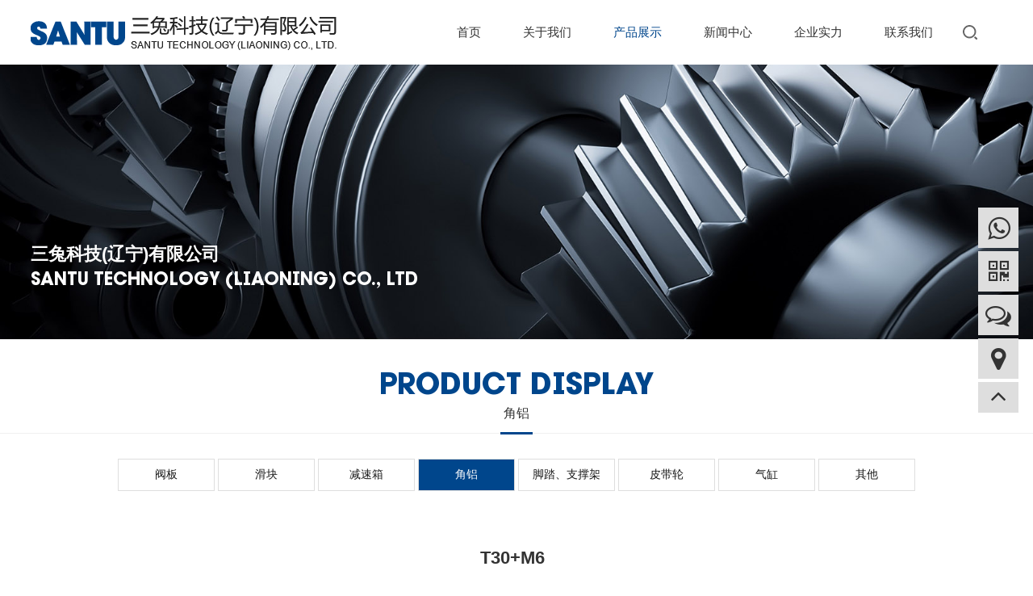

--- FILE ---
content_type: text/html; charset=utf-8
request_url: http://www.yksantu.com/productd/260.html
body_size: 3348
content:
<!DOCTYPE html>
<html>
<head lang="en">
    <meta charset="UTF-8">
    <meta http-equiv="X-UA-COMPATIBLE" content="IE=edge, chrome=1">
    <meta name="viewport" content="width=device-width, initial-scale=1, minimum-scale=1, maximum-scale=1, user-scalable=no">
    <meta name="apple-mobile-web-app-capable" content="yes">
    <meta name="apple-mobile-web-app-status-bar-style" content="black">
    <meta name="format-detection" content="telephone=no, email=no">
		
	<title>角铝-三兔科技(辽宁)有限公司</title>
    <meta name="keywords" content="角铝">
    <meta name="description" content="">	
    		
	<link rel="stylesheet" href="/template/default/index/style/style.css">
    <link rel="stylesheet" href="/template/default/index/style/lip.css">
	<link rel="stylesheet" href="/template/default/index/style/swiper.css">	
    <link rel="stylesheet" href="/template/default/index/style/font-awesome.min.css">
	<link rel="stylesheet" href="/template/default/index/style/animate.min.css">	
    <link rel="stylesheet" href="/template/default/index/style/media.css">
				
			
</head>
<body>
	
	
    <!--header-->
    
<div class="header clearfix">
	<div class="w1366 clearfix">
		<a href="http://www.yksantu.com/" class="logo" ></a>
		
		<div class="header_link">
			<a href="javascript:;" class="search">搜索</a>
			<div class="header_search">
				<form method="post" action="http://www.yksantu.com/search/">
					<input  type="text" name="key" placeholder="请输入产品名称" class="key" />
					<button type="submit" id="search_btn" class="ss"><span><i class="fa fa-search"></i></span></button>
				</form>
			</div>
		</div>
		
		<div class="nav">
			<ul class="nav_bar">
				<li><a href="http://www.yksantu.com/">首页</a></li>
								<li ><a href="http://www.yksantu.com/company/">关于我们</a></li>
								<li class="on"><a href="http://www.yksantu.com/product/">产品展示</a></li>
								<li ><a href="http://www.yksantu.com/new/">新闻中心</a></li>
								<li ><a href="http://www.yksantu.com/strength/">企业实力</a></li>
								<li ><a href="http://www.yksantu.com/contact/">联系我们</a></li>
							</ul>
		</div>
		<button class="button" id="button">
			<span></span>
			<span></span>
			<span></span>
		</button>
	</div>
</div>



	<!--header end-->
	
	<!--page_banner-->
    <div class="page_banner">
        <div class="banner_bg" style="background-image: url(/template/default/index/image/page_banner.jpg)"></div>
		<div class="banner_t w1366">
			<h1 class="animated fadeInLeft" style="animation-delay: .6s">三兔科技(辽宁)有限公司</h1>
			<p class="animated fadeInLeft" style="animation-delay: .8s">Santu Technology (Liaoning) Co., LTD</p>
		</div>
    </div>
    <!--page_banner end-->
	
	<!--page_title-->
    <div class="page_title">
        <div class="w1366">
			            <h2>PRODUCT DISPLAY</h2>
            <h1>角铝</h1>
				
            <span></span>
        </div>
    </div>
    <!--page_title end-->
	
    <!--page_list-->
	<div class="page_list">
					<a href="http://www.yksantu.com/producta/" >阀板</a>
					<a href="http://www.yksantu.com/productb/" >滑块</a>
					<a href="http://www.yksantu.com/productc/" >减速箱</a>
					<a href="http://www.yksantu.com/productd/" class="on">角铝</a>
					<a href="http://www.yksantu.com/producte/" >脚踏、支撑架</a>
					<a href="http://www.yksantu.com/productf/" >皮带轮</a>
					<a href="http://www.yksantu.com/qigang/" >气缸</a>
					<a href="http://www.yksantu.com/qita/" >其他</a>
			</div>
	
	<!--page_con-->
    <div class="page_con">
        <div class="w1366">
			
			<div class="page_productshow clearfix">
				<div class="title">
					<h1>T30+M6<i></i></h1>
				</div>
				
				<div class="img">
				    <div class="pc-slide clearfix">
						<div class="view clearfix">
							<div class="swiper-container swiper-container-horizontal">
								<div class="swiper-wrapper">
																			<div class="swiper-slide img-center">
											<div class="imgauto"><img src="/uploads/image/20220624/26a6daba7f51208edcf085013aee3b0b.jpg" rel="/uploads/image/20220624/26a6daba7f51208edcf085013aee3b0b.jpg" class="jqzoom" ></div>
										</div>
																	</div>
							</div>
						</div>
						<div class="preview clearfix">
							<a class="arrow-left" href="javascript:;"></a>
							<a class="arrow-right" href="javascript:;"></a>
							<div class="swiper-container swiper-container-horizontal">
								<div class="swiper-wrapper">
																			<div class="swiper-slide">
											<div class="imgauto"><img src="/uploads/image/20220624/26a6daba7f51208edcf085013aee3b0b.jpg"></div>
										</div>
																	</div>
							</div>
						</div>
					</div>
				</div>
				
				<div class="con">
						
				</div>
				
			</div>
			
			<div class="tag clearfix">
				<span>相关标签：</span>
									 <a href="http://www.yksantu.com/tag/jl">角铝</a>
									 <a href="http://www.yksantu.com/tag/qbsbpj">汽保设备配件</a>
									 <a href="http://www.yksantu.com/tag/lyzj">铝压铸件</a>
				 	
			</div>

			<div class="productshow_hot">
				<h6>相关产品 / <i>Related products</i></h6>
				<ul class="list">
							
					<li><a href="http://www.yksantu.com/productd/263.html">
						<div class="img"><img src="/uploads/image/20220624/b4a370537336d25f5f98184e70addac1.jpg" alt="T40+M6"></div>
						<div class="txt"><h1>T40+M6</h1></div>
					</a></li>
							
					<li><a href="http://www.yksantu.com/productd/262.html">
						<div class="img"><img src="/uploads/image/20220624/69476c9e4504c3916f22f1fe95372a17.jpg" alt="T40+M5"></div>
						<div class="txt"><h1>T40+M5</h1></div>
					</a></li>
							
					<li><a href="http://www.yksantu.com/productd/261.html">
						<div class="img"><img src="/uploads/image/20220624/c1aa963be6b5e8c02353ae4f24f55d31.jpg" alt="T40+M4"></div>
						<div class="txt"><h1>T40+M4</h1></div>
					</a></li>
							
					<li><a href="http://www.yksantu.com/productd/260.html">
						<div class="img"><img src="/uploads/image/20220624/3456b529ab01b570c6215c5837a34e01.jpg" alt="T30+M6"></div>
						<div class="txt"><h1>T30+M6</h1></div>
					</a></li>
					 
				</ul>
			</div>

			<div class="product_key">
				<h1>热门关键词 / <i>KEYWORDS</i></h1>
									<a href="http://www.yksantu.com/productd/260_T30+M6厂家.html">T30+M6厂家</a>
									<a href="http://www.yksantu.com/productd/260_T30+M6报价.html">T30+M6报价</a>
									<a href="http://www.yksantu.com/productd/260_T30+M6价格.html">T30+M6价格</a>
									<a href="http://www.yksantu.com/productd/260_T30+M6制造商.html">T30+M6制造商</a>
									<a href="http://www.yksantu.com/productd/260_T30+M6生产厂家.html">T30+M6生产厂家</a>
							</div>

        </div>
    </div>
    <!--page_con end-->
	
    <!--footer-->
	
<div class="footer">
	<div class="w1366 clearfix">
		<div class="footer_left left">
			<div class="footer_logo"><img src="/template/default/index/image/ico10.png"></div>
		</div>
		<div class="footer_center left clearfix">
			<span>地址：中国·辽宁省营口市老边区营大路交警大队旁三兔科技</span>
			<span>邮箱：2222225717@qq.com</span>
			<span>联系方式：王总经理：18041726988<i>生产部王部长：18841706400</i><i>销售部张部长：18550072608</i><i>产品线上咨询（微信）：tuzizzzzzzzzz</i></span>
		</div>
		<div class="footer_right left">
			<div class="footer_ying">
				<a href="javascript:;" class="ying">主营区域：</a>
									<a href="http://www.yksantu.com/beijing_productd/260.html">北京</a>
									<a href="http://www.yksantu.com/chongqing_productd/260.html">重庆</a>
									<a href="http://www.yksantu.com/hebei_productd/260.html">河北</a>
									<a href="http://www.yksantu.com/henan_productd/260.html">河南</a>
									<a href="http://www.yksantu.com/hubei_productd/260.html">湖北</a>
									<a href="http://www.yksantu.com/hunan_productd/260.html">湖南</a>
									<a href="http://www.yksantu.com/jiangsu_productd/260.html">江苏</a>
									<a href="http://www.yksantu.com/jiangxi_productd/260.html">江西</a>
									<a href="http://www.yksantu.com/jilin_productd/260.html">吉林</a>
									<a href="http://www.yksantu.com/liaoning_productd/260.html">辽宁</a>
							</div>
			
		</div>
	</div>

	<div class="footer_end clearfix">
		<div class="w1366 clearfix">
			<span class="left"><a href="javascript:;">Copyright © 三兔科技(辽宁)有限公司 版权所有</a><a href="http://beian.miit.gov.cn">辽ICP备2022007210号-1</a><a href="http://www.9web.cc" target="_blank" class="design">design</a></span>
			<span class="right"><a href="http://www.yksantu.com/city/">企业分站</a><a href="http://www.yksantu.com/sitemap/">网站地图</a><a href="http://www.	yksantu.com/sitemap.xml" target="_blank">XML</a><a href="http://www.	yksantu.com/rss.xml" target="_blank">RSS</a></span>
		</div>
	</div>
</div>


<!--right-list-->
<div class="right_list">
	<div class="li tel">
		<i class="fa fa-whatsapp"></i>
		<div class="tel"><h3><i class="fa fa-phone"></i><a href="tel:18041726988">18041726988</a></h3></div>
	</div>
	<div class="li">
		<i class="fa fa-qrcode"></i>
		<div class="img"><img src="/template/default/index/image/ewm.png"><p>移动端网站</p></div>
	</div>
	<div class="li">
				<a href="http://www.yksantu.com/message/"><i class="fa fa-comments-o"></i></a>
			
	</div>
	<div class="li">
				<a href="https://j.map.baidu.com/39/xMhf" target="_blank"><i class="fa fa-map-marker"></i></a>
			
	</div>
	<div class="li top"><i class="fa fa-angle-up"></i></div>
</div>
<!--right-list end-->



    <!--footer end-->
	
	<script src="/template/default/index/js/jquery.min.js"></script>
    <script src="/template/default/index/js/comm.js"></script>
	<script src="/template/default/index/js/swiper.min3.js"></script>
	
	<script>
		$('.preview .swiper-slide').eq(0).addClass('active-nav');
		var viewSwiper = new Swiper('.view .swiper-container', {
			onSlideChangeStart: function() {
					updateNavPosition()
			}
		})

		$('.view .arrow-left,.preview .arrow-left').on('click', function(e) {
			e.preventDefault()
			if (viewSwiper.activeIndex == 0) {
				viewSwiper.slideTo(viewSwiper.slides.length - 1, 1000);
				return
			}
			viewSwiper.slidePrev()
		})
		$('.view .arrow-right,.preview .arrow-right').on('click', function(e) {
			e.preventDefault()
			if (viewSwiper.activeIndex == viewSwiper.slides.length - 1) {
				viewSwiper.slideTo(0, 1000);
				return
			}
			viewSwiper.slideNext()
		})

		var previewSwiper = new Swiper('.preview .swiper-container', {
			//visibilityFullFit: true,
			slidesPerView: 'auto',
			allowTouchMove: false,
			onTap: function() {
					viewSwiper.slideTo(previewSwiper.clickedIndex)
			}
		})

		function updateNavPosition() {
				$('.preview .active-nav').removeClass('active-nav')
				var activeNav = $('.preview .swiper-slide').eq(viewSwiper.activeIndex).addClass('active-nav')
				if (!activeNav.hasClass('swiper-slide-visible')) {
					if (activeNav.index() > previewSwiper.activeIndex) {
						var thumbsPerNav = Math.floor(previewSwiper.width / activeNav.width()) - 1
						previewSwiper.slideTo(activeNav.index() - thumbsPerNav)
					} else {
						previewSwiper.slideTo(activeNav.index())
					}
				}
			}
	</script>
    
</body>
</html>

--- FILE ---
content_type: text/css
request_url: http://www.yksantu.com/template/default/index/style/style.css
body_size: 2042
content:
/*Created by lk on 2020/06/05.*/

html, body{margin: 0; padding: 0; font-size: 12px; background: #fff; font-family: "Microsoft YaHei", arial}

ul{list-style: none}

ul, li ,ol{margin: 0; padding: 0}

h1,h2,h3,h4,h5,h6{margin: 0; font-weight: normal}

p{margin: 0;}

a{text-decoration: none; display: block; color: #333; outline: none}

img{border: 0; float: left}

div{box-sizing: border-box}

.clearfix:after{content: ""; display: block; height: 0; clear: both; visibility: hidden; font-size: 0}

ul:after {clear:both;content:'.';display:block;width: 0;height: 0;visibility:hidden;}

.w1200{width: 1200px; margin: 0 auto; position: relative}
.w1366{width: 1366px; margin: 0 auto; position: relative}
.left{float: left}
.right{float: right}

::-webkit-scrollbar
{
    width: 6px;
    background-color: rgba(255,255,255,.1);
}

::-webkit-scrollbar-thumb {
    border-radius: 5px;
    background-color: rgba(0,0,0,.4);
}


@font-face {
    font-family: 'novecentowide-book';
    src: url('../font/novecentowide-book-webfont.eot');
    src: url('../font/novecentowide-book-webfont.eot?#iefix') format('embedded-opentype'),
    url('../font/novecentowide-book-webfont.woff2') format('woff2'),
    url('../font/novecentowide-book-webfont.woff') format('woff'),
    url('../font/novecentowide-book-webfont.ttf') format('truetype'),
    url('../font/novecentowide-book-webfont.svg#dincond-mediumalternateRg') format('svg');
    font-weight: normal;
    font-style: normal;
}

@font-face {
    font-family: 'Montserrat-Light';
    src: url('../font/Montserrat-Light.eot');
    src: url('../font/Montserrat-Light.eot?#iefix') format('embedded-opentype'),
    url('../font/Montserrat-Light.woff2') format('woff2'),
    url('../font/Montserrat-Light.woff') format('woff'),
    url('../font/Montserrat-Light.ttf') format('truetype'),
    url('../font/Montserrat-Light.svg#dincond-mediumalternateRg') format('svg');
    font-weight: normal;
    font-style: normal;
}


@font-face {
    font-family: 'DisneyEnglish-Bold';
    src: url('../font/DisneyEnglish-Bold.otf');
    src: url('../font/DisneyEnglish-Bold.ttf');
    font-weight: normal;
    font-style: normal;
}



/*----header----*/
.header{width: 100%; height: 80px; position:fixed; background: #fff; z-index: 99; transition: all .5s; -webkit-transition: all .5s}
.header .logo{float: left; width: 380px; height: 60px; margin: 10px 0 0 0; background: url("../image/logo.png") no-repeat; background-size: cover; position: relative; z-index: 9; transition: all .5s; -webkit-transition: all .5s}

.nav{float: right; transition: all .4s; -webkit-transition: all .4s;}
.nav .nav_bar{list-style: none; transition: all .4s; -webkit-transition: all .4s}
.nav .nav_bar li{float: left; margin: 0 10px; position: relative}
.nav .nav_bar li a{font-size: 15px; color: #333; line-height: 80px; padding: 0 16px; position: relative; transition: all .5s; -webkit-transition: all .5s}
.nav .nav_bar li.on a{color: #00468c}

.header_link{position: relative; float: right; margin: 30px 20px 0 0; transition: all ease .4s; -webkit-transition: all ease .4s; z-index: 2}
.header_link a{display: inline-block; text-align: center; font-size: 15px; color: #333; line-height: 20px; margin-left: 10px; padding: 0 2px; box-sizing: border-box; position: relative; transition: all ease .3s; -webkit-transition: all ease .3s; font-family: 'Montserrat-Light'}
.header_link .search{font-size: 14px; color: transparent; padding-left: 0; background: url("../image/ico16.png") no-repeat;}

.header_search{width: 260px; height: 40px; position: absolute; top: 0; right: 0; margin: 70px 0 0 0; background: rgba(0,0,0,.6); opacity: 0; transition: all ease .3s; -webkit-transition: all ease .3s;}
.header_search .key{width: 76%; height: 40px; line-height: 40px; padding: 0 0 0 6px; font-size: 14px; color: #999; border: none; background: transparent; outline: none}
.header_search .ss{width: 18%; height: 40px; padding: 0; outline: none; border: none; background: transparent; cursor: pointer}
.header_search .ss i{font-size: 18px; color: #dedede;}
.header_search.on{margin: 60px 0 0 0; opacity: 1}

.header .button{position: absolute; right: 0; top: 0; width: 60px; height: 60px; padding: 5px; border: none; cursor: pointer; background: transparent; z-index: 10; transition: all .4s; -webkit-transition: all .4s; display: none}
.header button{outline: none}
.header .button span{width: 30px; height: 3px; position: absolute; top: 0; left: 15px; display: block; background: #00468c; transition: all .5s; -webkit-transition: all .5s}

.header .button span:nth-child(1){top: 20px}
.header .button span:nth-child(2){top: 30px;}
.header .button span:nth-child(3){top: 40px}

#button .span1{top: 28px; transform: rotate(-45deg); -webkit-transform: rotate(-45deg)}
#button .span2{opacity: 0}
#button .span3{top: 28px; transform: rotate(45deg); -webkit-transform: rotate(45deg)}

.mini{height: 60px; box-shadow: 0 0 6px 3px #dedede}
.mini .logo{width: 317px; height: 50px; margin: 5px 0 0 0;}
.mini .nav .nav_bar li a{line-height: 60px;}
.mini .header_link{margin: 20px 20px 0 0}

/*----footer----*/
.footer{position: relative; background: url("../image/c14.jpg") no-repeat; background-size: cover; padding: 60px 0 0 0; overflow: hidden; z-index: 9}
.footer .footer_left{width: 20%; margin-top: 60px;}
.footer .footer_left .footer_logo{width: 160px;}
.footer .footer_left .footer_logo img{width: 100%;}

.footer .footer_center{width: 35%; position: relative;}
.footer .footer_center span{display: block; font-size: 13px; color: #989898; padding-bottom: 10px;}
.footer .footer_center span i{display: block; font-style: normal; padding-left: 66px; padding-top: 10px;}

.footer .footer_right{width: 45%}
.footer .footer_right .footer_ying{margin-bottom: 10px;}
.footer .footer_right .footer_ying a{display: inline-block; padding: 0 6px; margin-right: 2px; font-size: 13px; color: #989898;}
.footer .footer_right .footer_ying .ying{font-size: 13px; color: #989898; padding: 0 6px 0 0; margin-right: 4px;}
.footer .footer_right .footer_link{margin-bottom: 10px;}
.footer .footer_right .footer_link a{display: inline-block; padding: 0 6px; margin-right: 2px; font-size: 13px; color: #989898;}
.footer .footer_right .footer_link .f_link{font-size: 13px; color: #989898; padding: 0 6px 0 0; margin-right: 4px;}

.footer .footer_end{margin-top: 40px;padding: 10px 0; background: #000}
.footer .footer_end span{display: block; text-align: center; font-size: 12px; line-height: 22px;}
.footer .footer_end a{display: inline-block; font-size: 12px; color: #989898; line-height: 16px;}
.footer .footer_end .left a{margin-right: 10px;}
.footer .footer_end .right a{margin-left: 10px;}
.footer .footer_end .design{width: 64px; height: 16px; color: transparent; background: url("../image/power.png") no-repeat; background-size: cover}

/*----right_list----*/
.right_list{width: 48px; position: fixed; right: 20px; bottom: 0; margin-bottom: 16%; z-index: 99;}
.right_list .li{position: relative; width: 50px; height: 50px; margin-bottom: 4px; text-align: center; line-height: 50px; background: #dedede; cursor: pointer; transition: all ease .3s; -webkit-transition: all ease .3s}
.right_list .li i{font-size: 32px; color: #333; vertical-align: middle; transition: all ease .3s; -webkit-transition: all ease .3s}
.right_list .li.top{height: 38px; line-height: 32px}

.right_list .li .img{width: 120px; height: 150px; position: absolute; top: 0; right: 0; margin: 40px 60px 0 0; background: #fcfcfc; box-shadow: 0 0 10px 3px rgba(0,0,0,.2); visibility: hidden; opacity: 0; transition: all ease .3s .1s; -webkit-transition: all ease .3s .1s}
.right_list .li .img img{width: 100%; display: block; float: none; margin: 0 auto 5px auto;}
.right_list .li .img p{line-height: 10px; font-size: 13px; color: #333}

.right_list .li .tel{width: 220px; height: 50px; position: absolute; top: 0; right: 0; margin: 0 0 0 0; background: #fff; box-shadow: 0 0 10px 3px rgba(0,0,0,.2); visibility: hidden; opacity: 0; transition: all ease .3s; -webkit-transition: all ease .3s}
.right_list .li .tel h3{font-size: 18px; color: #26324a; line-height: 50px; font-family: 'novecentowide-book'}
.right_list .li .tel h3 i{font-size: 20px; color: #26324a; padding-right: 6px; vertical-align: middle; padding-bottom: 2px}
.right_list .li .tel h3 a{display: inline-block}

.right_list .li:hover{background: #000}
.right_list .li:hover i{color: #fff;}
.right_list .li:hover .img{visibility: visible; opacity: 1; margin: 0 60px 0 0}
.right_list .li:hover .tel{margin: 0 60px 0 0; visibility: visible; opacity: 1}


--- FILE ---
content_type: text/css
request_url: http://www.yksantu.com/template/default/index/style/lip.css
body_size: 2921
content:

/*----page_banner----*/
.page_banner{width: 100%; height: 480px; padding-top: 60px; overflow: hidden}
.page_banner .banner_bg{width: 100%; height: 100%; background-size: cover}
.page_banner .banner_t{position: absolute; top: 0; left: 50%; margin-left: -683px; padding-top: 300px; overflow: hidden}
.page_banner .banner_t h1{font-size: 22px; color: #fff; font-weight: bold; margin-bottom: 6px;}
.page_banner .banner_t p{font-size: 22px; color: #fff; text-transform: uppercase; font-family: 'DisneyEnglish-Bold'}

.page_banner .banner_bg{animation: an 2s cubic-bezier(0.42,0,0.58,1); -webkit-animation: an 2s cubic-bezier(0.42,0,0.58,1)}

@keyframes an {
    0%{transform: scale(1.5)}
    100%{transform: scale(1)}
}

/*----page_con----*/
.page_con{position: relative; padding: 30px 0 60px 0}

/*----page_title----*/
.page_title{padding: 40px 0 0 0; margin-bottom: 30px; text-align: center; position: relative}
.page_title:before{content: ""; display: block; width: 100%; height: 1px; background: #f0f0f0; position: absolute; bottom: 0; left: 0; margin-bottom: 1px}
.page_title h2{font-size: 36px; color: #00468c; margin-bottom: 6px; font-weight: bold; text-transform: uppercase; font-family: 'DisneyEnglish-Bold'}
.page_title h1{font-size: 16px; color: #333; margin-bottom: 12px;}
.page_title span{display: block; width: 40px; height: 3px; background: #00468c; margin: 0 auto; position: relative; z-index: 2}

/*----page_list-----*/
.page_list{padding-bottom: 10px; margin-bottom: 30px; text-align: center; font-size: 0;}
.page_list a{display: inline-block; width: 120px; font-size: 14px; color: #181818; border: 1px solid #dedede; text-align: center; padding: 10px; margin: 0 2px; box-sizing: border-box; transition: all ease .4s; -webkit-transition: all ease .4s}
.page_list a:hover{background: #00468c; color: #fff;}
.page_list a.on{background: #00468c; color: #fff;}

/*----page_about----*/
.page_about{width: 100%; position: relative;}
.page_about h1{font-size: 26px; color: #333; font-weight: bold; margin-bottom: 30px; text-align: center}
.page_about p{font-size: 15px; color: #666; line-height: 26px;}
.page_about img{max-width: 1366px; float: none; display: block;}

/*----page_abouts----*/
.page_abouts{width: 100%; position: relative;}
.page_abouts  p{font-size: 14px; color: #666; line-height: 26px;}
.page_abouts  img{max-width: 1200px; float: none; display: block; margin: 20px auto}

/*----page_honor----*/
.page_honor{width: 100%; position: relative;}
.page_honor h1{font-size: 26px; color: #333; font-weight: bold; margin-bottom: 30px;}
.page_honor .list{list-style: none; margin-right: -2%;}
.page_honor .list li{float: left; width: 23%; margin-right: 2%; margin-bottom: 20px;}
.page_honor .list li .example-image-link{width: 100%; overflow: hidden;  border: 1px solid #e0e0e0}
.page_honor .list li .example-image-link img{width: 100%; display: block; float: none; transition: all ease .4s; -webkit-transition: all ease .4s}
.page_honor .list li p{font-size: 14px; color: #333; padding: 10px 0 0 10px;}
.page_honor .list li:hover img{transform: scale(1.1); -webkit-transform: scale(1.1)}

/*----page_feature----*/
.page_feature{width: 100%; position: relative;}
.page_feature h1{font-size: 26px; color: #333; font-weight: bold; margin-bottom: 30px;}
.page_feature .list{list-style: none; margin-right: -1.3333%;}
.page_feature .list li{float: left; width: 32%; margin-right: 1.3333%; margin-bottom: 20px;}
.page_feature .list li .example-image-link{width: 100%; overflow: hidden;  border: 1px solid #e0e0e0}
.page_feature .list li .example-image-link img{width: 100%; display: block; float: none}

/*----page_product----*/
.page_product{}
.page_product .list{margin-right: -1.3333%}
.page_product .list li{position: relative; width: 32%; float: left; margin-right: 1.3333%; margin-bottom: 30px; border-bottom: 1px solid #dedede; box-sizing: border-box; transition: all ease .6s; -webkit-transition: all ease .6s}
.page_product .list li:before{content: ""; display: block; width: 0; height: 1px; background: #00468c; position: absolute; bottom: 0; left: 0; transition: all ease .4s; -webkit-transition: all ease .4s}
.page_product .list li .img{width: 100%; overflow: hidden; border: 1px solid #dedede;}
.page_product .list li .img img{width: 100%; transition: all ease .6s; -webkit-transition: all ease .6s}
.page_product .list li .txt{padding: 14px 0; position: relative}
.page_product .list li .txt h1{font-size: 14px; color: #181818; transition: all ease .6s; -webkit-transition: all ease .6s}

.page_product .list li:hover .img img{transform: scale(1.1); -webkit-transform: scale(1.1)}
.page_product .list li:hover:before{width: 100%;}

/*----page_producshow----*/
.page_productshow{margin-bottom: 40px; padding-bottom: 20px;}

.page_productshow .title{margin-bottom: 30px; text-align: center}
.page_productshow .title h1{font-size: 22px; color: #333; font-weight: bold;}
.page_productshow .title h1 i{font-size: 14px; color: #666; font-style: normal; padding-left: 10px}

.page_productshow .img{max-width: 960px; margin: 0 auto 60px auto}
.page_productshow .img img{width: 100%}

.page_productshow .con{width: 100%}
.page_productshow .con p{font-size: 14px; color: #333; line-height: 24px;}
.page_productshow .con img{float: none; display: block;}

/*----page_news----*/
.page_news .news_left{width: 65%; padding-right: 5%; border-right: 1px solid rgba(192,181,155,.3)}
.page_news .news_left .list li{padding-bottom: 20px; margin-bottom: 20px; border-bottom: 1px solid #dedede}
.page_news .news_left .list li h6{font-size: 24px; color: #00468c; font-weight: bold; font-family: 'DisneyEnglish-Bold'}
.page_news .news_left .list li h1{font-size: 18px; color: #333; margin-bottom: 10px}
.page_news .news_left .list li p{font-size: 14px; color: #666; line-height: 22px; margin-bottom: 20px}
.page_news .news_left .list li:hover h3{color: #00468c}

.news_right{width: 35%; padding-left: 5%}
.news_right h6{font-size: 20px; color: #00468c; font-weight: bold; margin-bottom: 20px}
.news_right .list li{margin-bottom: 10px; padding-bottom: 10px; border-bottom: 1px dashed #f0f0f0}
.news_right .list li span{display: inline-block; font-size: 24px; color: #00468c; font-family: 'DisneyEnglish-Bold'}
.news_right .list li h1{font-size: 14px; color: #666;}

/*----page_newshow----*/
.page_newshow .newshow_left{width: 65%; padding-right: 5%; border-right: 1px solid rgba(192,181,155,.3)}
.page_newshow .newshow_left .title{margin-bottom: 20px}
.page_newshow .newshow_left .title h3{font-size: 20px; color: #00468c; font-weight: bold; margin-bottom: 6px;}
.page_newshow .newshow_left .title span{font-size: 13px; color: #666; margin-right: 20px}
.page_newshow .newshow_left .con p{font-size: 14px; color: #444; line-height: 24px;}
.page_newshow .newshow_left .con img{float: none; display: block; width: 100%; height: auto; margin: 20px 0}
.page_newshow .newshow_left .con p a{display: inline-block}

/*----page_contact----*/
.page_contact{width: 100%; position: relative;}
.page_contact .contact_con{margin-bottom: 20px;}
.page_contact .contact_left{width: 40%;}
.page_contact .contact_left h1{font-size: 24px; color: #00468c; margin-bottom: 20px; font-weight: bold;}
.page_contact .contact_left span{display: block; font-size: 14px; color: #555; padding-bottom: 10px;}
.page_contact .contact_left span i{display: block; font-style: normal; padding-top: 10px;}
.page_contact .contact_left .ewm{width: 120px; overflow: hidden; margin-top: 20px;}
.page_contact .contact_left .ewm img{width: 100%}

.page_contact .contact_map{width: 60%; overflow: hidden; border-radius: 8px;}
.page_contact .contact_map .map{height: 420px;}


/*-----公共样式-------*/
/*----product_show----*/
.page_pro .pro_con table{margin-top: 20px; width: 100%}
.page_pro .pro_con th, .page_pro .pro_con td{height: 36px; line-height: 20px; text-align: center; border-right: 1px solid #fff; vertical-align: middle;}
.page_pro .pro_con th{background: #666; color: #fff; font-size: 14px; font-weight: normal}
.page_pro .pro_con td{font-size: 14px; color: #666; background: #f4f4f4; padding-left: 20px; line-height: 26px;}
.page_pro .pro_con tr:nth-of-type(odd) td{background: #f2efeb}

.productshow_hot{margin-top: 20px;}
.productshow_hot h6{font-size: 15px; color: #666; margin-bottom: 20px; padding-bottom: 10px; border-bottom: 1px dashed #ddd;}
.productshow_hot h6 i{font-size: 13px; color: #999; font-style: normal; font-weight: normal; padding-left: 4px; font-family: 'novecentowide-book'}
.productshow_hot .list{list-style: none; margin-right: -1%}
.productshow_hot .list li{width: 24%; float: left; margin-right: 1%; margin-bottom: 10px}
.productshow_hot .list li .img{width: 100%; margin: 0; border: none; overflow: hidden}
.productshow_hot .list li .img img{width: 100%;}
.productshow_hot .list li .txt{padding-top: 10px;}
.productshow_hot .list li .txt h1{font-size: 14px; color: #181818;}

.product_key{margin-top: 20px;}
.product_key h1{font-size: 15px; color: #666; margin-bottom: 10px; padding-bottom: 10px; border-bottom: 1px dashed #ddd;}
.product_key h1 i{font-size: 13px; color: #999; font-style: normal; font-weight: normal; padding-left: 4px; font-family: 'novecentowide-book'}
.product_key a{display: inline-block; font-size: 14px; color: #666; border: 1px dotted #dedede; padding: 5px 16px; margin: 0 2px 2px 0;}

.product_city{margin-top: 20px;}
.product_city h1{font-size: 15px; color: #666; margin-bottom: 10px; padding-bottom: 10px; border-bottom: 1px dashed #ddd;}
.product_city h1 i{font-size: 13px; color: #999; font-style: normal; font-weight: normal; padding-left: 4px; font-family: 'novecentowide-book'}
.product_city a{display: inline-block; font-size: 13px; color: #666; border: 1px dotted #dedede; padding: 5px 16px; margin: 0 2px 2px 0}

/*----page_message----*/
.page_message{width: 60%; height: auto; margin: 0 auto; position: relative;}
.page_message h1{font-size: 22px; color: #181818; font-weight: bold; margin-bottom: 80px;}
.page_message p {margin: 7px 0;  position: relative;  display: block;  padding-left: 100px;}
.page_message p span {margin-left: -10px; line-height: 37px; font-size: 14px; display: block; position: absolute;  left: 0;  top: 0;  width: 100px;  text-align: right;  font-weight: bold;}
.page_message p input {width: 100%;  height: 37px; border: 1px solid #ddd;  font-size: 12px;  text-indent: 5px;  outline: 0;}
.page_message p textarea {width: 100%; height: 100px; border: 1px solid #ddd; font-size: 12px; text-indent: 5px; outline: 0;}
.page_message p.yanz {}
.page_message p.yanz span {float: left; padding-right: 10px;}
.page_message p.yanz input {width: 40%;  float: left;}
.page_message p.yanz img {height: 37px;  display: block;  float: right;}
.page_message p .btn {height: 49px; border: none; border-radius: 4px; background: #00468c; color: #fff; cursor: pointer}
.page_message p .btn:hover {background: #a21122;}

/*----page_search----*/
.page_search{}
.page_search .list{list-style: none; margin-right: -2.3333%;}
.page_search .list li{width: 31%; float: left; margin-right: 2.3333%; margin-bottom: 10px;}
.page_search .list li .search_li{width: 100%; overflow: hidden}
.page_search .list li .search_li img{width: 100%}
.page_search .list li p{font-size: 14px; color: #333; line-height: 36px;}

/*-----page_tag----*/
.tag{border-top: 1px dashed #ddd; border-bottom: 1px dashed #ddd; line-height: 36px;}
.tag span{font-size: 13px; color: #333}
.tag a{display: inline-block; font-size: 12px; color: #666; padding-left: 12px;}

/*----tag_show----*/
.page_tag{width: 100%; height: auto; margin: 0 auto; float: none; padding: 60px 73px; background: #fff; position: relative; top: -60px;}
.page_tag h1{font-size: 22px; color: #181818; font-weight: bold; margin-bottom: 30px; padding-left: 36px; background: url("../image/ico02.png") no-repeat 0 6px}
.page_tag .list{list-style: none; margin-right: -1%;}
.page_tag .list li{width: 24%; float: left; margin-right: 1%; margin-bottom: 20px; }
.page_tag .list li .img{width: 100%; overflow: hidden; border: 1px solid #f0f0f0}
.page_tag .list li .img img{width: 100%}
.page_tag .list li p{font-size: 14px; color: #333; padding: 10px 0; text-align: center}


/*----page_city----*/
.page_city{padding: 200px 0 50px 0;}
.page_city .w1200{width: 800px;}
.page_city .title{border-bottom: 1px solid #dedede; margin-bottom: 20px; padding-bottom: 10px;}
.page_city .title h1{font-size: 24px; color: #666; font-weight: bold; float: left}
.page_city .title .city_link{width: 120px; font-size: 13px; color: #fff; text-align: center; padding: 10px 0; background: #333;; float: right; transition: all ease .3s; -webkit-transition: all ease .3s}
.page_city .title .city_link:hover{background: #181818;}

.page_city .city_list{ margin-bottom: 20px; padding-bottom: 20px}
.page_city .city_list dl{border-bottom: 1px solid #dedede; padding: 20px 0;}
.page_city .city_list dl dt{margin-bottom: 20px}
.page_city .city_list dl dt a{display: inline-block; width: 120px; font-size: 13px; color: #fff; text-align: center; line-height: 36px; background: #999;}
.page_city .city_list dl dd{margin-left: 0;}
.page_city .city_list dl dd a{display: inline-block; width: 110px; font-size: 13px; color: #333; text-align: center; line-height: 32px; margin-bottom: 6px; background: #f0f0f0;}

/*----site_map----*/
.page_webmap{padding: 200px 0 50px 0;}
.page_webmap .title{border-bottom: 1px solid #dedede; margin-bottom: 40px; padding-bottom: 10px;}
.page_webmap .title h1{font-size: 24px; color: #666; font-weight: bold; float: left}
.page_webmap .title .city_link{width: 120px; font-size: 13px; color: #fff; text-align: center; padding: 10px 0; background: #333;; float: right; transition: all ease .3s; -webkit-transition: all ease .3s}
.page_webmap .title .city_link:hover{background: #181818;}

.page_webmap .webmap_nav{transition: all .4s; -webkit-transition: all .4s}
.page_webmap .webmap_nav .list{list-style: none}
.page_webmap .webmap_nav .list .li{margin-bottom: 30px; padding-bottom: 30px; border-bottom: 1px dashed #e0e0e0}
.page_webmap .webmap_nav .list .li>a{font-size: 18px; color: #333;}

.page_webmap .webmap_nav .list_son{list-style: none; margin-top: 20px}
.page_webmap .webmap_nav .list_son li{float: left; margin-right: 40px;}
.page_webmap .webmap_nav .list_son li a{font-size: 14px; color: #333;}

/*----show_page----*/
.show_pages{margin: 20px 0;}
.show_pages p{font-size: 13px; color: #666; line-height: 26px;}
.show_pages p a{font-size: 13px; color: #282828; display: inline-block}

/*----pages----*/
.pagination{text-align: right}
.pagination p{float: none !important; display: inline-block !important}
.pagination a{float: none !important; display: inline-block !important}
.pagination a.cur {background: #00468c !important}


/*--------*/
.pc-slide{width: 100%; margin: 0 auto;}

.pc-slide .view{border: 1px solid #ddd;}

.pc-slide .view .swiper-slide{width: 100%;}

.pc-slide .view .swiper-slide .imgauto{width: 100%; height: auto; box-sizing: border-box;}

.pc-slide .preview{width: 100%; margin-top: 10px; position: relative;}

.pc-slide .preview .swiper-container{width: 80%; margin: 0 10%;}

.pc-slide .preview .swiper-slide{width: 25%; padding: 5px; cursor: pointer;}

.pc-slide .preview .swiper-slide .imgauto{width: 100%;}

.pc-slide .preview .swiper-slide .imgauto img{display: block; float: none}

.pc-slide .preview .arrow-left{background: url(../image/feel3.png) no-repeat left top; position: absolute; left: 10px; top: 50%; margin-top: -9px; width: 9px; height: 18px; z-index: 10;}

.pc-slide .preview .arrow-right {background: url(../image/feel4.png) no-repeat left bottom; position: absolute; right: 10px; top: 50%; margin-top: -9px; width: 9px; height: 18px; z-index: 10;}


--- FILE ---
content_type: text/css
request_url: http://www.yksantu.com/template/default/index/style/media.css
body_size: 2707
content:
/*Created by lk on 2020/04/28.*/

@media screen and (min-width: 1280px) and (max-width: 1366px){

    .w1366{width: 94%;}

    /*----list01----*/
    .list01{padding: 60px 0 40px 0;}
    .list01 .w1366{width: 1200px;}
    .list01 .list01_con{margin-top: 40px;}
    .list01 .list01_con .list li .img img{width: 100%;}
    .list01 .list01_con .list li:nth-child(1){width: 793px; margin-right: 21px;}
    .list01 .list01_con .list li:nth-child(2){width: 386px;}
    .list01 .list01_con .list li:nth-child(3){width: 386px; margin-right: 21px;}
    .list01 .list01_con .list li:nth-child(4){width: 386px; margin-right: 21px;}
    .list01 .list01_con .list li:nth-child(5){width: 386px;}

    .list02{padding: 60px 0 100px 0;}
    .list02 .list02_con .slick-dots{margin-bottom: -50px;}

    .list03 .list03_con{padding: 460px 0 0 0;}
    .list03 .list03_con .list li{padding: 40px 0;}
    .list03 .list03_bg .bg_b .txt{margin: 10% 0 0 16%; }

    .list04{padding: 80px 0;}
    .list04 .list04_right{padding-top: 30px;}

    .list05 .list05_con .list li{padding: 40px 20px;}
    .list05 .list05_con .list li .data h6 i{padding-right: 18px;}
    .list05 .list05_con .list li .txt h1{font-size: 16px;}
    .list05 .list05_con .list li .txt p{font-size: 13px;}

    .page_banner{height: 420px;}
    .page_banner .banner_t{margin-left: -47%; padding-top: 300px;}

    .page_productshow .img{width: 50%; margin-right: 5%;}
    .page_productshow .con{width: 45%}

    }


@media screen and (min-width: 1024px) and (max-width: 1279px){

    .w1366{width: 96%;}

    /*----header----*/
    .header{height: 70px;}
    .header .logo{width: 317px; height: 50px;}

    .nav .nav_bar li a{font-size: 14px; padding: 0 10px;}

    .mini{height: 60px;}

    .footer .footer_left{display: none}
    .footer .footer_center{width: 40%; margin-right: 5%;}
    .footer .footer_right{width: 55%}


    .title h1{font-size: 28px; line-height: 26px;}
    .title h1 i{font-size: 15px; padding-top: 0;}
    .title h6{font-size: 14px; margin-top: 10px;}

    .a_link{margin: 20px 0 0 0;}

    /*----list01----*/
    .list01{padding: 40px 0;}
    .list01 .w1366{width: 960px;}
    .list01 .list01_con{margin-top: 30px;}
    .list01 .list01_con .list li{margin-bottom: 15px;}
    .list01 .list01_con .list li .img img{width: 100%;}
    .list01 .list01_con .list li .txt h1{font-size: 18px; }
    .list01 .list01_con .list li:nth-child(1){width: 635px; margin-right: 15px;}
    .list01 .list01_con .list li:nth-child(2){width: 310px;}
    .list01 .list01_con .list li:nth-child(3){width: 310px; margin-right: 15px;}
    .list01 .list01_con .list li:nth-child(4){width: 310px; margin-right: 15px;}
    .list01 .list01_con .list li:nth-child(5){width: 310px;}

    /*----list02----*/
    .list02{padding: 40px 0 80px 0;}
    .list02 .list02_con .slick-dots{margin-bottom: -40px;}

    .list03 .list03_con{padding: 420px 0 0 0;}
    .list03 .list03_con .list li{padding: 40px 0;}
    .list03 .list03_con .list li .ico{width: 52px; height: 52px;}
    .list03 .list03_bg .bg_b .txt{margin: 10% 0 0 10%; }
    .list03 .list03_bg .bg_b .txt{width: 50%;}

    /*----list04----*/
    .list04{padding: 60px 0;}
    .list04 .list04_right{width: 55%; padding-top: 0;}
    .list04 .list04_right h1{font-size: 32px; line-height: 32px; margin-bottom: 10px;}
    .list04 .list04_right h1 i{font-size: 15px;}

    /*----list05----*/
    .list05{padding: 50px 0;}
    .list05 .list05_con{margin-top: 30px;}
    .list05 .list05_con .list li{padding: 30px 20px;}
    .list05 .list05_con .list li .data{width: 100%;}
    .list05 .list05_con .list li .data h6{ margin-bottom: 20px;}
    .list05 .list05_con .list li .data h6 i{display: none}
    .list05 .list05_con .list li .txt{width: 100%;}
    .list05 .list05_con .list li .txt h1{font-size: 16px; }

    /*----page_banner----*/
    .page_banner{height: 320px; padding-top: 60px;}
    .page_banner .banner_t{left: 50%; margin-left: -48%; padding-top: 200px;}

    /*----page_con----*/
    .page_con{padding: 10px 0 40px 0}

    /*----page_title----*/
    .page_title{padding: 20px 0 0 0; margin-bottom: 10px;}
    .page_title h2{font-size: 26px;}

    .page_about h1{font-size: 20px;  margin-bottom: 20px;}
    .page_about p{font-size: 14px;}
    .page_about img{width: 100%;}

    .page_abouts  img{width: 100%; margin: 10px auto}

    .page_productshow .img{width: 50%; margin-right: 5%;}
    .page_productshow .con{width: 45%}


    /*----right_list----*/
    .right_list{width: 36px; right: 10px; margin-bottom: 16%;}
    .right_list .li{width: 38px; height: 38px; margin-bottom: 2px; line-height: 38px;}
    .right_list .li i{font-size: 24px;}

    .right_list .li .img{width: 120px; height: 150px; position: absolute; top: 0; right: 0; margin: 40px 60px 0 0; background: #fcfcfc; box-shadow: 0 0 10px 3px rgba(0,0,0,.2); visibility: hidden; opacity: 0; transition: all ease .3s .1s; -webkit-transition: all ease .3s .1s}
    .right_list .li .img img{width: 100%; display: block; float: none; margin: 0 auto 5px auto;}
    .right_list .li .img p{line-height: 10px; font-size: 13px; color: #333}

    .right_list .li .tel{width: 160px; height: 36px;}
    .right_list .li .tel h3{font-size: 16px; line-height: 40px; }
    .right_list .li .tel h3 i{font-size: 18px;}

    .right_list .li:hover .tel{margin: 0 50px 0 0;}



}


@media screen and (max-width: 479px) {

    .w1366{width: 94%;}
    .w1200{width: 94%}

    /*----header----*/
    .header{height: 60px;}
    .header .logo{width: 253px; height: 40px;}

    .nav{width: 240px; height: 100%; position: fixed; top: 0; left: -240px; margin-top: 60px; background: #f0f0f0}
    .nav .nav_bar{padding-top: 40px;}
    .nav .nav_bar li{width: 100%; margin: 2px 0;}
    .nav .nav_bar li a{font-size: 15px; color: #00468c; line-height: 46px; padding: 0 0 0 60px;}
    .nav .nav_bar li.on a{background: #00468c; color: #fff}
    .nav.nav_on{left: 0;}

    .header_link{display: none}

    .header .button{display: block}

    .mini .logo{width: 253px; height: 40px; margin: 10px 0 0 0;}
    .mini .nav .nav_bar li a{line-height: 46px;}

    /*----footer----*/
    .footer{padding: 30px 0 0 0;}
    .footer .footer_left{display: none}
    .footer .footer_center{width: 100%;}
    .footer .footer_right{display: none}
    .footer .footer_end{margin-top: 20px;}
    .footer .footer_end span{float: none;}

    /*----banner----*/
    .banner{position: relative; padding-top: 60px;}

    .banner .txt{width: 280px; left: 18%; margin: 32% 0 0 0;}
    .banner .txt img{width: 100%;}

    .swiper-container-horizontal > .swiper-pagination-bullets{margin: 0 0 10px -54px; padding: 6px 20px}

    .mark{height: 0}

    .swiper-button-prev, .swiper-button-next{display: none; opacity: 0;}
    .swiper-container-horizontal > .swiper-pagination-bullets{margin: 0 0 10px 20px}

    .title h1{font-size: 22px;}
    .title h1 i{font-size: 14px; padding-top: 0; line-height: 18px;}
    .title h6{font-size: 12px; margin-top: 10px; padding: 0 20px;}

    .a_link{width: 120px; padding: 8px 0; margin: 30px 40px 0 0;}

    /*----list01----*/
    .list01{padding: 30px 0;}
    .list01 .list01_con{margin-top: 20px;}
    .list01 .list01_con .list li{margin-bottom: 0;}
    .list01 .list01_con .list li .img img{width: 100%;}
    .list01 .list01_con .list li .txt{margin: 0 0 10px 20px; transform: translateY(0); -webkit-transform: translateY(0);}
    .list01 .list01_con .list li .txt h1{font-size: 15px; margin-bottom: 10px;}
    .list01 .list01_con .list li .txt p{display: none}
    .list01 .list01_con .list li .txt span{display: none}

    .list01 .list01_con .list li:nth-child(1){width: 100%; margin-right: 0;}
    .list01 .list01_con .list li:nth-child(2){width: 50%; height: 128px;}
    .list01 .list01_con .list li:nth-child(3){width: 50%; height: 128px; margin-right: 0;}
    .list01 .list01_con .list li:nth-child(4){width: 50%; height: 128px; margin-right: 0;}
    .list01 .list01_con .list li:nth-child(5){width: 50%; height: 128px;}

    /*----list02----*/
    .list02{padding: 20px 0 50px 0;}
    .list02 .list02_con .li{padding: 0 3px;}
    .list02 .list02_con .li .txt{width: 100%; padding: 10px 0 0 10px}
    .list02 .list02_con .li .txt h1{font-size: 13px;}
    .list02 .list02_con .li .txt h6{display: none}
    .list02 .list02_con .slick-dots{margin-bottom: -30px;}

    /*----list03----*/
    .list03{position: relative; overflow: hidden}
    .list03 .list03_d{position: relative}
    .list03 .list03_con{padding: 260px 0 0 0; position: relative; z-index: 2}
    .list03 .list03_con .list{margin-right: -1%;}

    .list03 .list03_con .list li{width: 49%; margin-right: 1%; margin-bottom: 3px; padding: 20px 0;}
    .list03 .list03_con .list li .ico{width: 42px; height: 42px; margin: 0 auto 10px auto;}
    .list03 .list03_con .list li h1{font-size: 15px; font-weight: normal;}

    .list03 .list03_bg .bg_b .txt{margin: 14% 0 0 6%; }
    .list03 .list03_bg .bg_b .txt{width: 80%;}
    .list03 .list03_bg .bg_b .txt h1{font-size: 17px; font-weight: normal; margin-bottom: 10px;}
    .list03 .list03_bg .bg_b .txt p{font-size: 13px; line-height: 24px;}

    /*----list04----*/
    .list04{padding: 30px 0;}
    .list04 .list04_left{width: 100%; margin-right: 0}

    .list04 .list04_right{width: 100%; padding-top: 20px;}
    .list04 .list04_right h1{font-size: 24px; color: #00468c; line-height: 32px; margin-bottom: 10px;}
    .list04 .list04_right h1 i{display: block; font-size: 14px; padding-left: 0; line-height: 16px;}
    .list04 .list04_right p{line-height: 22px;}

    /*----list05----*/
    .list05{padding: 30px 0;}

    .list05 .list05_con{margin-top: 30px;}
    .list05 .list05_con .list{margin-right: 0;}
    .list05 .list05_con .list li{width: 100%; margin-right: 0; padding: 20px 10px; margin-bottom: 10px;}
    .list05 .list05_con .list li .data h6{font-size: 14px;}
    .list05 .list05_con .list li .data h6 i{font-size: 26px;}
    .list05 .list05_con .list li .txt h1{font-size: 15px; margin-bottom: 10px;}
    .list05 .list05_con .list li .txt p{font-size: 13px;}
    .list05 .list05_con .list li .txt span{margin-top: 10px;}

    /*----page_banner----*/
    .page_banner{height: 220px; padding-top: 60px;}
    .page_banner .banner_t{left: 0; margin-left: 20px; padding-top: 160px;}
    .page_banner .banner_t h1{font-size: 18px;}
    .page_banner .banner_t p{font-size: 14px;}

    /*----page_con----*/
    .page_con{position: relative; padding: 10px 0 30px 0}

    /*----page_title----*/
    .page_title{padding: 20px 0 0 0; margin-bottom: 20px;}
    .page_title h2{font-size: 24px; margin-bottom: 0;}
    .page_title h1{font-size: 14px;}

    /*----page_list-----*/
    .page_list{margin-bottom: 10px; padding: 0 4px;}
    .page_list a{width: 32.3333%; font-size: 13px; padding: 10px; margin: 0 0.5% 2px 0.5%;}

    /*----page_about----*/
    .page_about h1{font-size: 20px; margin-bottom: 20px;}
    .page_about p{font-size: 14px; line-height: 22px;}
    .page_about img{width: 100%;}

    /*----page_abouts----*/
    .page_abouts p{line-height: 22px;}
    .page_abouts img{width: 100%; margin: 10px auto}

    /*----page_honor----*/
    .page_honor .list li{width: 48%; margin-bottom: 10px;}

    /*----page_feature----*/
    .page_feature .list{margin-right: -2%;}
    .page_feature .list li{width: 48%; margin-right: 2%; margin-bottom: 10px;}

    /*----page_product----*/
    .page_product .list{margin-right: -2%}
    .page_product .list li{width: 48%; margin-right: 2%; margin-bottom: 10px;}
    .page_product .list li .txt{padding: 10px 0;}
    .page_product .list li .txt h1{font-size: 13px;}

    /*----page_producshow----*/
    .page_productshow{margin-bottom: 20px; padding-bottom: 20px;}
    .page_productshow .img{width: 100%; margin-right: 0; margin-bottom: 20px;}
    .page_productshow .con{width: 100%}
    .page_productshow .con .title{margin-bottom: 10px; padding-bottom: 10px}
    .page_productshow .con .title h1{font-size: 18px;}
    .page_productshow .con .conn img{width: 100%;}

    .pc-slide .preview .swiper-container{width: 86%; margin: 0 7%;}
    .pc-slide .preview .swiper-slide{padding: 0 2px;}

    /*----page_news----*/
    .page_news .news_left{width: 100%; padding-right: 0; border-right: none}
    .page_news .news_left .list li{padding-bottom: 10px; margin-bottom: 10px;}
    .page_news .news_left .list li h6{font-size: 15px;}
    .page_news .news_left .list li h1{font-size: 16px;}
    .page_news .news_left .list li p{font-size: 13px; margin-bottom: 10px}
    .news_right{display: none}

    /*----page_newshow----*/
    .page_newshow .newshow_left{width: 100%; padding-right: 0; border-right: none}
    .page_newshow .newshow_left .title h3{font-size: 18px;}
    .page_newshow .newshow_left .title span{margin: 0 10px;}
    .page_newshow .newshow_left .con img{width: 100%; margin: 10px 0}

    /*----page_contact----*/
    .page_contact{width: 100%; position: relative;}
    .page_contact .contact_con{margin-bottom: 20px;}
    .page_contact .contact_left{width: 100%; margin-bottom: 20px;}
    .page_contact .contact_left h1{font-size: 20px; margin-bottom: 10px;}
    .page_contact .contact_left .ewm{width: 110px; margin-top: 10px;}

    .page_contact .contact_map{width: 100%;}

    /*-----公共样式-------*/
    /*----page_message----*/
    .page_message{width: 100%;}
    .page_message h1{margin-bottom: 20px;}
    .page_message p {margin: 7px 0; padding-left: 70px;}
    .page_message p span {width: 70px;}

    /*----page_search----*/
    .page_search .list{margin-right: -2%;}
    .page_search .list li{width: 48%; margin-right: 2%;}
    .page_search .list li p{font-size: 13px; line-height: 20px;}

    /*----tag_show----*/
	.page_tag{padding: 20px 0; top: 0;}
    .page_tag .list{margin-right: -2%;}
    .page_tag .list li{width: 48%;  margin-right: 2%;}
    .page_tag .list li p{font-size: 13px; line-height: 24px;}

    /*----product_show----*/
    .productshow_hot .list{list-style: none; margin-right: -2%}
    .productshow_hot .list li{width: 48%; margin-right: 2%;}
    .productshow_hot .list li .txt h1{font-size: 13px;}

    .product_key a{ padding: 4px 10px;}

    .product_city a{padding: 4px 10px;}

    /*-----page_tag----*/
    .tag{margin-top: 20px;}

    /*----page_city----*/
    .page_city{padding: 120px 0 40px 0;}
    .page_city .w1200{width: 92%;}
    .page_city .title h1{font-size: 18px;}
    .page_city .title .city_link{width: 100px; padding: 8px 0;}

    /*----site_map----*/
    .page_webmap{padding: 120px 0 40px 0;}
    .page_webmap .title h1{font-size: 18px; }
    .page_webmap .title .city_link{width: 100px; padding: 8px 0; }

    /*----right_list----*/
    .right_list{width: 36px; right: 10px; margin-bottom: 12%;}
    .right_list .li{width: 38px; height: 38px; margin-bottom: 2px; line-height: 38px;}
    .right_list .li i{font-size: 24px;}
    .right_list .li:nth-child(2){display: none}

    .right_list .li .img{width: 120px; height: 150px; position: absolute; top: 0; right: 0; margin: 40px 60px 0 0; background: #fcfcfc; box-shadow: 0 0 10px 3px rgba(0,0,0,.2); visibility: hidden; opacity: 0; transition: all ease .3s .1s; -webkit-transition: all ease .3s .1s}
    .right_list .li .img img{width: 100%; display: block; float: none; margin: 0 auto 5px auto;}
    .right_list .li .img p{line-height: 10px; font-size: 13px; color: #333}

    .right_list .li .tel{width: 160px; height: 36px;}
    .right_list .li .tel h3{font-size: 16px; line-height: 40px; }
    .right_list .li .tel h3 i{font-size: 18px;}

    .right_list .li:hover .tel{margin: 0 50px 0 0;}





}

--- FILE ---
content_type: application/javascript
request_url: http://www.yksantu.com/template/default/index/js/comm.js
body_size: 415
content:
/**
 * Created by 9WEB on 2020-03-23.
 */

$(document).scroll(function(){
    var h = $(document).scrollTop();
    if(h > 150){
        $(".header").addClass("mini");
        $(".right_list .top").css("visibility","visible")
    }else{
        $(".header").removeClass("mini");
        $(".right_list .top").css("visibility","hidden")
    }
});


$(document).ready(function(){
    $(".button").click(function(){
        $(".button span:nth-child(1)").toggleClass("span1");
        $(".button span:nth-child(2)").toggleClass("span2");
        $(".button span:nth-child(3)").toggleClass("span3");
        if($(".nav").hasClass('nav_on')){
            $(".nav").removeClass('nav_on')
        }else{
            $(".nav").addClass('nav_on')
        }
    });


    $(".top").click(function () {
        $('html , body').animate({scrollTop: 0}, 400);
    });

    $(document).ready(function(){
        $(".search").click(function(){
            if($(".header_search").hasClass('on')){
                $('.header_search').removeClass('on')
            }else{
                $('.header_search').addClass('on')
            }
        })
    });

});
